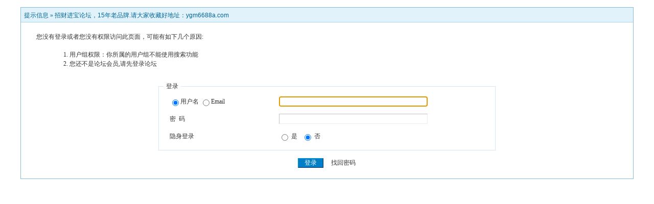

--- FILE ---
content_type: text/html
request_url: http://489689.com/search.php?authorid=84
body_size: 5477
content:
<!----><!DOCTYPE html PUBLIC "-//W3C//DTD XHTML 1.0 Transitional//EN" "http://www.w3.org/TR/xhtml1/DTD/xhtml1-transitional.dtd"><html xmlns="http://www.w3.org/1999/xhtml"><head><meta http-equiv="Content-Type" content="text/html; charset=gbk" /><title>用户组权限：你所属的用户组不能使用搜索功能 -  招财进宝论坛，15年老品牌.请大家收藏好地址：ygm6688a.com </title><meta name="generator" content="PHPWind 7.3.2" /><meta name="keywords" content="" /><meta name="description" content="" /><meta http-equiv="x-ua-compatible" content="ie=7" /><link rel='archives' title='招财进宝论坛，15年老品牌.请大家收藏好地址：ygm6688a.com' href='http://489689.com/simple' /><!----><base id="headbase" href="http://489689.com/" /><!----><link rel="stylesheet" type="text/css" href="images/wind/wind-reset.css" /><!--<!--
-->

<!--css--><style type="text/css">

html{overflow-y:scroll;}

body{font-size:9pt; background:#fff;font-family:Verdana; color:#333;}

h3,h2{display:inline;font-size:1.0em;}

h3{font-weight:normal}/*h3 文章列表页文章标题*/

h2 a{color:#000;}/*h2 版块列表页版块名称标题*/

h3 a{color:#444;zoom:1;}

h4{margin:20px 0 10px;font-size:1.1em}

/*a link 基本连接颜色*/

a{text-decoration:none;color:#333333;}

a:hover{text-decoration:underline;}

/*内补丁*/

.pdD{padding:.3em .5em}

.p10{padding:11px;}

/*main color 数值自定义*/

.f_one,.t_one,.r_one{background:#f5fcff;}

.f_two,.t_two,.r_two{background:#dff6ff;}

/*按钮*/

.btn{border-color: #039dd5 #014ac6 #014ac6 #039dd5;margin-right:1em;color:#fff;background:#017fc6;}

.btn,.bt{border-width:1px;cursor:pointer;padding:.1em 1em;*padding:0 1em;font-size:9pt; line-height:130%; overflow:visible}

.bt{cursor:pointer;background:#f7f7f7;vertical-align:middle;border-color: #e4e4e4 #cccccc #cccccc #e4e4e4;}

/*伪类按钮*/

.bta{cursor:pointer;color:#333333;padding:2px 8px;background:#dff6ff;margin:2px;white-space:nowrap;border:1px solid #d7e6f2;}

.abtn2 a{border:1px solid #fbfdff;padding:2px 4px 1px;color:#555;}

.abtn2 a:hover{border:1px solid #2195d2;color:#2195d2;text-decoration:none;background:#fff;}

/*图像*/

.img a img{border:1px solid #d7e6f2;padding:3px;background:#f5fcff;}

.img a:hover img{border:1px solid #a9d5e9;background:#f5fcff;}

.u-img img{padding:1px;background:#f5fcff;border:1px solid #d7e6f2;}

/*form*/

textarea,input,select{font:12px Arial;padding:1px 3px 0 3px;vertical-align:middle;margin-bottom:1px;}

select{border:solid 1px #d7e6f2;}

.input{border: 1px solid; border-color: #c0c0c0 #ededed #ededed #c0c0c0;padding:2px 0px 2px 1px;font-size:1.0em;vertical-align:middle;color:#000;}

textarea{border: 1px solid; border-color: #c0c0c0 #ededed #ededed #c0c0c0;}



/*全局*/
#header{min-width:980px;}
.head-wrap{ background: url(images/wind/headbg.png) repeat-x left bottom}/*top背景*/
#head{width:900px;margin:0 auto;}
.main-wrap{top;margin-top:4px;padding-top:5px;}
#main{width:95%;margin:0 auto;min-width:1000px;padding-top:1px;}  /*内容*/

/*文字ad*/

.ad-text{margin:5px auto 0;border:1px dotted #d7e6f2;border-bottom:0;}

.ad-text .tr3 td,.ad-text .tr3 th{border-bottom:1px dotted #d7e6f2;padding:.4em .6em;}

/*nav背景*/

.nav-wrap{background:url(images/wind/navbg.png);min-width:980px;}

#topbar{margin:auto;max-width:1200px;}

#nav-top{border-top:0;padding:6px 10px 0;line-height:14px;}

#nav-top li{float:left;margin-left:1em;}

/*顶部导航*/

#nav-operate{ margin:auto;}

#nav-operate td{padding:1em .5em}

#nav-operate a{display:block;width:80px;text-align:center;color:#fff;}

#nav-operate .nav-more,.nav-operate .nav-more:hover{background:none;}

/*栏目导航*/

#nav{height:32px;width:980px;margin:0 auto;background:url(images/wind/navbg.png)}

#nav-global{padding-left:1em;font-size:14px;float:left;margin:4px 4px 0 0;}

#nav-global li{float:left;}

#nav-global li a{display:block;height:28px;float:left;line-height:28px;padding:0 12px;font-weight:700;color:#fff;}

#nav-global .current{background:url(images/wind/nav-globle-current.png) left top no-repeat;}

#nav-global .current a{color:#000;background:url(images/wind/nav-globle-current.png) right top no-repeat;margin-left:8px;_margin-left:4px;padding-right:1.5em;}

#nav-bbs a{display:block;float:left;margin-top:8px;padding: 0 .5em;color:#d7e6f2;}

/*用户登录*/
#nav-user{ padding-left:.7em;float:right;}
#nav-user td{ padding:0 .7em 0 0; font-size:12px;}
#nav-user table{height:32px}
#nav-user table a{ color:#f2f9ff}
#nav-user .icon-meg,#nav-user .icon-meg2{ width:20px; height:25px; margin:4px .1em 0;float:left; background:url(images/wind/meg-read.gif) center center no-repeat; text-indent:-2000em; overflow:hidden}
#nav-user .icon-meg2{ background-image:url(images/wind/meg.gif);}
.hide{display:none}
#stealth{position:absolute;margin-left:16px;*margin-left:-16px;margin-top:16px;width:11px;height:11px;background:url(images/wind/stealth.gif) 0 0 no-repeat;}
.user-table td{padding:1em 1em .5em 2em;}
/*位置*/

#breadCrumb{padding:10px 0 5px;color:#999;}

/*底部*/

#footer{padding:8px 0 30px;width:95%;margin:0 auto;min-width:980px;max-width:1000px;}

.bottom{margin:0 auto 15px;}

.bottom ul{ padding:0; margin:0; list-style:none;}

.bottom ul li{ padding:0 1em 0 0;display:inline;}

.bottom ul li a{white-space:nowrap;}

/*公告*/

#notice{padding:.3em 0 .3em 1em;height:18px;overflow:hidden;background:url(images/wind/file/anc.png) 8px 7px no-repeat;}

#notice li{list-style:none;float:left;white-space:nowrap;padding-left:1.5em;height:18px;}

#notice a{padding-right:.5em;}

/*table*/

.t{border:1px solid #87bcd8;}

.t table{width:100%;}

.t3{margin:5px auto;}

.t5{border:1px solid #d7e6f2;}

.t,.t5{margin:0 auto 10px; height:auto; overflow:hidden;}

/*table head*/

.h{border-bottom:1px solid #a9d5e9;background:#e1f2fa url(images/wind/hbg.gif) repeat-x;text-align:left;color:#006699;padding:2px .5em 0; line-height:220%;}

.h span{font-weight:normal;}

.h h2{font-weight:bold}

.h a{font-family:Arial;color:#006699}

.h span a,.h span{color:#006699;}

.closeicon{margin-top:.3em}

.cate_fold{padding:0 5px 0 5px;margin-bottom:2px;text-decoration:none;}

.cate_fold:hover{text-decoration:none;}

/*table tr1*/

.tr1 th{padding:5px 10px;text-align:left;vertical-align:top;font-weight:normal;}

.tr1 td.td1{border-bottom:1px dotted #d7e6f2;}

/*table tr2*/

.tr2{background:#f2f9ff;color:#333;}

.tr2 td,.tr2 th{line-height:18px;border-bottom:1px solid #d7e6f2;padding:2px 6px;*padding:4px 6px 1px;}

.tr2 a{color:#333;margin:0 2px 0}

/*table tr3*/

.tr3{ line-height:1.5;}

.tr3 td,.tr3 th{border-bottom:1px solid #d7e6f2;padding:.4em .6em;}

.tr3 th{text-align:left;font-weight:normal;}

.z .tr3:hover{background:#dff6ff;}

.tr td,.tr th{padding:2px}

.tr5 td{border-right:1px solid #d7e6f2;border-bottom:1px solid #d7e6f2;background:#dff6ff;padding-left:.5em}/*帖子表格*/

/*浏览页*/

h1{font-size:16px;margin:15px;color:#008ef1;}

.honor{line-height:130%;padding:3px 8px 5px 12px;overflow:hidden;color:#777;}

.tpc_content{font-family:Arial;padding:0 15px 2em 15px;margin:0;line-height:2em;}

.tpc_content font{line-height:1.5em;}

.tpc_content a{text-decoration:none;color:#0070AF;}

.tpc_content a:hover{text-decoration:underline}

.tpc_content ol{list-style-type:decimal;}

.tpc_content ul{list-style-type:disc;}

.tips{background:#fdfffc;border:#d7e6f2 1px solid;padding:5px;margin:5px 15px 5px 15px;text-align:left;line-height:20px;float:left;}

.tips li{list-style:none;width:30%;height:24px;line-height:24px; min-width:210px;margin:0 5px;float:left;overflow:hidden;text-overflow:ellipsis;}

.tiptop{border-bottom:1px dashed #ccc ;padding:0 0 0 1px;height:27px;line-height:27px;margin:0 15px 0 15px;}

.tipad{margin:2em 1em 0 1em;padding-bottom:10px;}

.tipad .fr a{color:#888;}

.blockquote3{width:80%;border:1px dashed #CCC;background:#f7f7f7 url(images/blockquote3.png) right top no-repeat;margin:10px 0;padding:5px 10px;}

.blockquote3 .quote{color:#999;font-size:12px;}

.blockquote3 .text{padding:0 10px 10px 10px;}

.blockquote{width:65%;zoom:1;padding:5px 8px 5px;line-height:1.3;border:1px dashed #eda85f;background:#fff7dd;color:#000;margin:0 15px;}

.quote{width:67%;}

.block-img{background:#fff7dd url(images/attention.png) 8px 6px no-repeat;padding-left:28px;margin:0 15px 10px;}

.blockquote2{border: 1px solid; border-color: #c0c0c0 #ededed #ededed #c0c0c0;margin:0px;padding:0 0 0 2em;line-height:2em;overflow:hidden;background:#fff}

.blockquote2 ol{margin:0 0 0 1.5em;padding:0;}

.blockquote2 ol li{border-left:1px solid #ccc;background:#f7f7f7;padding-left:10px;font-size:12px;font-family:"Courier New" serif;list-style-type:decimal-leading-zero;padding-right:1em;}

.blockquote2 ol li:hover{background:#fff;color:#008ef1;}

.blockquote2 ol li{list-style-type:decimal;}

/*pages*/

.pages{border:1px solid #d7e6f2;margin:3px 10px 3px 0;height:24px;line-height:24px;float:left;}

.pages a,.pages b,.pages .pagesone{display:block;float:left;}

.pages a{padding:0 7px;color:#333;}

.pages b{padding:0 7px;background:#d7e6f2;color:#333;}

.pages a:hover{background:#dff6ff;text-decoration:none;}

.pages .pagesone{border-left:1px solid #d7e6f2;background:#dff6ff;font:12px Verdana;height:21px;_height:23px;padding:3px 4px 0 8px;_padding:1px 4px 0 8px;}

.pages input{border:1px solid #d7e6f2;padding-left:1px;}

/*userimg*/

.portrait-m{ width:40px;height:40px; background:url(images/wind/portrait-bg-m.png) 3px 3px no-repeat; padding:7px }

.portrait-s{ width:18px;height:18px; background:url(images/wind/portrait-bg-s.png) 2px 2px no-repeat; padding:7px; vertical-align: middle }

/*5像素圆角*/

.bottom .y-bg2,.bottom .y-bg3,.bottom .y-bg4{background:#f2f9ff;}

.y-bg{margin:0 4px;border-top:1px solid #d7e6f2;}

.y-bg2{margin:0 2px;height:1px;border:2px solid #d7e6f2;border-top:0;border-bottom:0;overflow:hidden;}

.y-bg3{margin:0 1px;height:2px;border:1px solid #d7e6f2;border-top:0;border-bottom:0;overflow:hidden;}

.y-bg4{padding:0 10px;border:1px solid #d7e6f2;border-top:0;border-bottom:0;overflow:hidden;}

/*menu*/

.menu{position:absolute;background:#fff;border:1px solid #d7e6f2;}

.menu a{display:block;padding:4px 8px;}

/*下来框*/

.menu-post{border:2px solid #d7e6f2;padding:1px;background:#87bcd8;}

.menu-post .menu-b{border:1px solid #fff;background:#dff6ff;}

.menu-b .h{border-bottom:1px solid #a9d5e9;}

.menu-half li{width:46%;float:left;}

.menu-half li a{float:left;}



/*弹出框 popout*/

.popoutContent{background:#fff;border:1px solid #4680b6;}

.bgcorner1,.bgcorner2,.bgcorner3,.bgcorner4,.pobg1,.pobg2,.pobg3,.pobg4{filter:Alpha(opacity=80);_filter:Alpha(opacity=80);opacity:.8;overflow:hidden; z-index:1005; line-height:0 }

.bgcorner1,.bgcorner2,.bgcorner3,.bgcorner4{width:5px;height:5px;background:url(images/pwicon/bgcorner.gif) no-repeat;}

.bgcorner1{background-position: 0 0 }

.bgcorner2{background-position: -5px 0 }

.bgcorner3{background-position: -5px -5px}

.bgcorner4{background-position:0 -5px}

.pobg1,.pobg2,.pobg3,.pobg4{ background:#799fc3;}

.pobg1{height:5px; }

.pobg2{width:5px;}

.pobg3{height:5px;}

.pobg4{width:5px;}

.popoutContent td{padding:.5em .6em;border-bottom:1px solid #d7e6f2;}



.u-postlist-s{padding-bottom:.5em;width:100%;float:left;}

.u-postlist-s li{padding-left:1.5em;margin:.3em 0;float:left; width:90%; overflow:hidden}

.listTable{margin:0 1em .5em}

.listAppItem{padding:0 .5em 1em}

.listAppItem ul{padding:.5em;}

.listAppItem li{width:95%;float:left;padding-bottom:.35em;}

.listAppItem li a{float:left;padding-left:20px;display:inline;}

/*icon*/

.xl-app a{background:url(images/pwicon/app-icon.png) no-repeat;}

/*工具栏*/

.startbar-ui{position:relative;height:24px;border:1px solid #87bcd8;border-bottom:0;background:#e1f2fa url(images/wind/h.png) repeat-x;}

/*span color 数值自定义*/

.black,.black a{color:#333}

.s1{color:#008000;} /*绿*/

.s2{color:#984B98;} /*紫*/

.s3{color:#ff6600;} /*橙*/

.s4{color:#0033FF;} /*蓝*/

.s5{color:#659B28}  /*浅绿*/

.s7,.s7 a{color:#ff00a2;}

.s8,.s8 a{color:#006699;}

.gray,.gray a{color:#908c8c;} /*次要字颜色*/

.red{color:#ff0000;}/*红*/

.mode-main-left a,.blue,.blue a,.c-t-500 span a{color:#2384bc;} /*蓝*/

 /*自定义css*/

</style><!--css-->

<!--

-->

<!--[if IE]>

<style type="text/css">

.tr1 td.td1{border-top:0}

.t4{padding:0}

.t table{border-collapse:collapse;}

.t {padding:0}

</style>

<![endif]-->

<!--
--><script type="text/javascript" language="JavaScript" src="js/pw_ajax.js"></script><script language="JavaScript">var agt = navigator.userAgent.toLowerCase();var is_ie = ((agt.indexOf("msie") != -1) && (agt.indexOf("opera") == -1));var is_gecko= (navigator.product == "Gecko");var imgpath = 'images';var verifyhash = '3f3ec8f4';var modeimg = '';var modeBase = '';var winduid = '';var windid	= '';var groupid	= 'guest';var gIsPost = true;if (location.href.indexOf('/simple/') != -1) {	getObj('headbase').href = location.href.substr(0,location.href.indexOf('/simple/')+1);} else if (location.href.indexOf('.html')!=-1) {	var base = location.href.replace(/^(http(s)?:\/\/(.*?)\/)[^\/]*\/[0-9]+\/[0-9]{4,6}\/[0-9]+\.html$/i,'$1');	if (base != location.href) {		getObj('headbase').href = base;	}}</script></head><body onkeydown="try{keyCodes(event);}catch(e){}"><!----><div id="main"><!----><!--
-->
<div class="t" style="margin-top:5px;">
<table width="100%" cellspacing="0" cellpadding="0" align="center">
<tr><td class="h" colspan="2">提示信息 &raquo; <a href="index.php" title="招财进宝论坛，15年老品牌.请大家收藏好地址：ygm6688a.com">招财进宝论坛，15年老品牌.请大家收藏好地址：ygm6688a.com</a></td></tr>
<!--
-->
<tr class="tr1">
<th><br />
<div style="padding:0px 0px 5px 20px;">您没有登录或者您没有权限访问此页面，可能有如下几个原因:</div>
<div style="padding:0px 0px 15px 45px; line-height:150%;">
<ol><li>用户组权限：你所属的用户组不能使用搜索功能<br />
<li>您还不是论坛会员,请先登录论坛<br></ol></div>
<form action="login.php?" method="post" name="login">
<fieldset style="margin:0% 22% 0% 22%;border:1px solid #d7e6f2">
<legend style="padding:0 5px 0 5px;">登录</legend>
<table width="85%" align="center">
<tr><td width="35%" style="height:30px;padding-left:10px;" onclick="document.login.pwuser.focus();">
<!--
-->
<input type="radio" name="lgt" value="0" checked />用户名
<!--
-->
<input type="radio" name="lgt" value="2"  />Email
<!--
-->
<!--
--></td>
<td><input class="input" type="text" size="40" tabindex="9" name="pwuser" /></td></tr>
<tr><td style="height:30px;padding-left:10px;">密&#160;&#160;码</td>
<td><input class="input" type="password" size="40" tabindex="10" name="pwpwd" /></td></tr>
<!--
-->
<tr><td style="height:30px;padding-left:10px;">隐身登录</td>
<td><input name="hideid" type="radio" value="1" /> 是 &nbsp
<input name="hideid" type="radio" value="0" checked tabindex="16" /> 否</td></tr>
</table></fieldset><br />
<center><input class="btn" type="submit" value="登录" tabindex="17" /> <a href="sendpwd.php" target="_blank">找回密码</a></center>
<input type="hidden" name="forward" value="" />
<input type="hidden" name="jumpurl" value="http://489689.com/search.php?authorid=84" />
<input type="hidden" name="step" value="2" />
<input type="hidden" name="cktime" value="31536000" /></form><br />
<script language="JavaScript">
document.login.pwuser.focus();
function showcustomquest(qid){
	getObj("customquest").style.display = qid==-1 ? '' : 'none';
}
</script>
</th></tr>
</table></div><br />
<!--<!--
--></div></div><!--.main-wrap,#main End-->

<center style="margin:5px 0;"></center>
<BR><BR><BR><BR>

</div></div>
<!--
-->
<!--
-->
<script language="JavaScript" src="js/global.js"></script>
<!--
-->
</body></html>
<!--
-->
<script language="JavaScript">
var openmenu = {};
read.InitMenu();
</script>
<!---->
